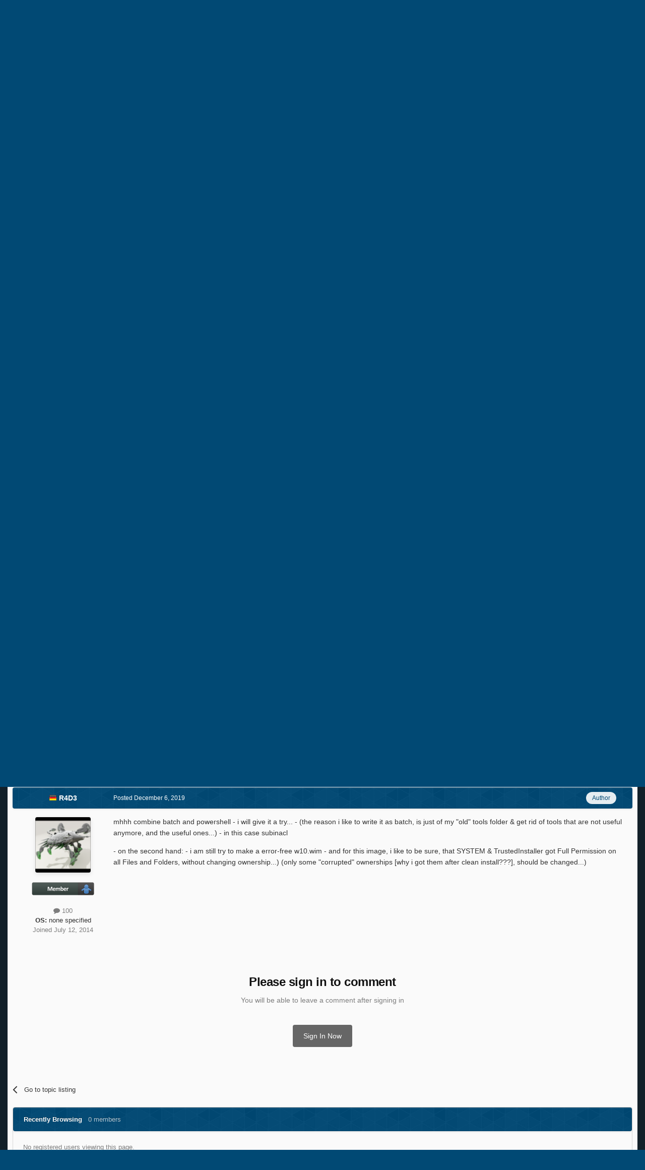

--- FILE ---
content_type: text/html; charset=utf-8
request_url: https://www.google.com/recaptcha/api2/aframe
body_size: 266
content:
<!DOCTYPE HTML><html><head><meta http-equiv="content-type" content="text/html; charset=UTF-8"></head><body><script nonce="3UlrUKSbCly3omom1qIE3A">/** Anti-fraud and anti-abuse applications only. See google.com/recaptcha */ try{var clients={'sodar':'https://pagead2.googlesyndication.com/pagead/sodar?'};window.addEventListener("message",function(a){try{if(a.source===window.parent){var b=JSON.parse(a.data);var c=clients[b['id']];if(c){var d=document.createElement('img');d.src=c+b['params']+'&rc='+(localStorage.getItem("rc::a")?sessionStorage.getItem("rc::b"):"");window.document.body.appendChild(d);sessionStorage.setItem("rc::e",parseInt(sessionStorage.getItem("rc::e")||0)+1);localStorage.setItem("rc::h",'1769755251248');}}}catch(b){}});window.parent.postMessage("_grecaptcha_ready", "*");}catch(b){}</script></body></html>